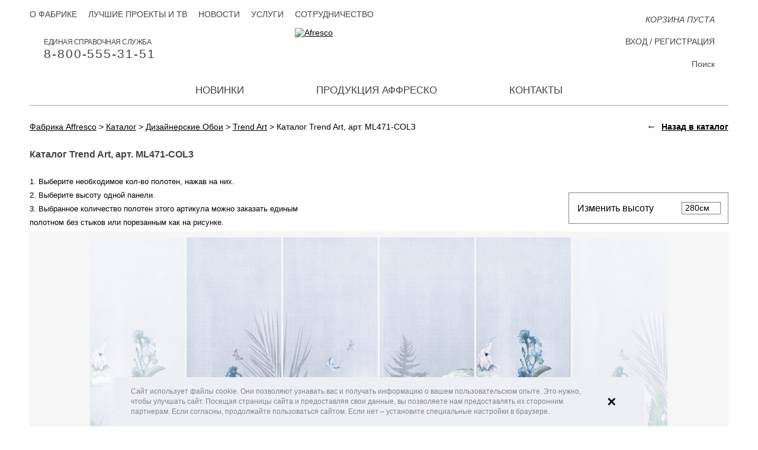

--- FILE ---
content_type: text/html; charset=UTF-8
request_url: https://affresco.ru/catalog/wallpaper-and-panels/trend-art/ml471-col3.html
body_size: 13241
content:
<!DOCTYPE html>
<html xmlns="http://www.w3.org/1999/xhtml" xml:lang="ru" lang="ru">
<head data-page="/catalog/wallpaper-and-panels/trend-art/ml471-col3.html" data-site-dir="/">
	<meta http-equiv="X-UA-Compatible" content="IE=edge" />
    <meta name="viewport" content="width=device-width; initial-scale=1.0; maximum-scale=1.0; user-scalable=no">
    <meta name="yandex-verification" content="8cfe61ca3105937c" />
    <title>Дизайнерские обои ML471-COL3 | Trend Art | Каталог Affresco</title>
	<meta name="title" content="Дизайнерские обои ML471-COL3 | Trend Art | Каталог Affresco">

	

	<meta name="format-detection" content="telephone=no" />

	<meta name="cmsmagazine" content="ec3775270346e81f8bbbb0ded9e61a91" />
	<meta property="og:type" content="website" />
	<meta property="og:url" content="https://affresco.ru/catalog/wallpaper-and-panels/trend-art/ml471-col3.html" />
	<meta property="og:title" content="Дизайнерские обои ML471-COL3 | Trend Art | Каталог Affresco" />
	<meta property="og:description" content="Вы можете заказать бесшовные дизайнерские обои из нового каталога Affresco 2018 ML471-COL3" />
	<meta property="og:image" content="https://affresco.ru/upload/iblock/841/n8ni0k4bwb6qggqq3szoj8glnbrebfxn/ml471_col3.jpg" />
	<link rel="image_src" href="https://affresco.ru/upload/iblock/841/n8ni0k4bwb6qggqq3szoj8glnbrebfxn/ml471_col3.jpg" />

	<link rel="shortcut icon" type="image/x-icon" href="/favicon.ico" />
	<link rel="apple-touch-icon" href="/favicon.ico" sizes="76x76">
	<link rel="apple-touch-icon" href="/favicon.ico" sizes="120x120">
	<link rel="apple-touch-icon" href="/favicon.ico" sizes="152x152">
	<link rel="apple-touch-icon" href="/favicon.ico" sizes="180x180">

		
	<meta http-equiv="Content-Type" content="text/html; charset=UTF-8" />
<meta name="keywords" content="Новый каталог Affresco, каталог 2018, бесшовные обои, панно, дизайнерские обои, обои ручной работы, купить обои и панно  ML471-COL3" />
<meta name="description" content="Вы можете заказать бесшовные дизайнерские обои из нового каталога Affresco 2018 ML471-COL3" />
<link rel="canonical" href="https://affresco.ru/catalog/wallpaper-and-panels/trend-art/ml471-col3.html" />
<script type="text/javascript" data-skip-moving="true">(function(w, d) {var v = w.frameCacheVars = {'CACHE_MODE':'HTMLCACHE','storageBlocks':['top-basket-composite'],'dynamicBlocks':{'ZLoByt':'563873d38950','top-basket-composite':'abac37a60829'},'AUTO_UPDATE':true,'AUTO_UPDATE_TTL':'120','version':'2'};var inv = false;if (v.AUTO_UPDATE === false){if (v.AUTO_UPDATE_TTL && v.AUTO_UPDATE_TTL > 0){var lm = Date.parse(d.lastModified);if (!isNaN(lm)){var td = new Date().getTime();if ((lm + v.AUTO_UPDATE_TTL * 1000) >= td){w.frameRequestStart = false;w.preventAutoUpdate = true;return;}inv = true;}}else{w.frameRequestStart = false;w.preventAutoUpdate = true;return;}}var r = w.XMLHttpRequest ? new XMLHttpRequest() : (w.ActiveXObject ? new w.ActiveXObject("Microsoft.XMLHTTP") : null);if (!r) { return; }w.frameRequestStart = true;var m = v.CACHE_MODE; var l = w.location; var x = new Date().getTime();var q = "?bxrand=" + x + (l.search.length > 0 ? "&" + l.search.substring(1) : "");var u = l.protocol + "//" + l.host + l.pathname + q;r.open("GET", u, true);r.setRequestHeader("BX-ACTION-TYPE", "get_dynamic");r.setRequestHeader("X-Bitrix-Composite", "get_dynamic");r.setRequestHeader("BX-CACHE-MODE", m);r.setRequestHeader("BX-CACHE-BLOCKS", v.dynamicBlocks ? JSON.stringify(v.dynamicBlocks) : "");if (inv){r.setRequestHeader("BX-INVALIDATE-CACHE", "Y");}try { r.setRequestHeader("BX-REF", d.referrer || "");} catch(e) {}if (m === "APPCACHE"){r.setRequestHeader("BX-APPCACHE-PARAMS", JSON.stringify(v.PARAMS));r.setRequestHeader("BX-APPCACHE-URL", v.PAGE_URL ? v.PAGE_URL : "");}r.onreadystatechange = function() {if (r.readyState != 4) { return; }var a = r.getResponseHeader("BX-RAND");var b = w.BX && w.BX.frameCache ? w.BX.frameCache : false;if (a != x || !((r.status >= 200 && r.status < 300) || r.status === 304 || r.status === 1223 || r.status === 0)){var f = {error:true, reason:a!=x?"bad_rand":"bad_status", url:u, xhr:r, status:r.status};if (w.BX && w.BX.ready && b){BX.ready(function() {setTimeout(function(){BX.onCustomEvent("onFrameDataRequestFail", [f]);}, 0);});}w.frameRequestFail = f;return;}if (b){b.onFrameDataReceived(r.responseText);if (!w.frameUpdateInvoked){b.update(false);}w.frameUpdateInvoked = true;}else{w.frameDataString = r.responseText;}};r.send();var p = w.performance;if (p && p.addEventListener && p.getEntries && p.setResourceTimingBufferSize){var e = 'resourcetimingbufferfull';var h = function() {if (w.BX && w.BX.frameCache && w.BX.frameCache.frameDataInserted){p.removeEventListener(e, h);}else {p.setResourceTimingBufferSize(p.getEntries().length + 50);}};p.addEventListener(e, h);}})(window, document);</script>


<link href="/bitrix/js/ui/design-tokens/dist/ui.design-tokens.css?167943439324720" type="text/css"  rel="stylesheet" />
<link href="/bitrix/js/ui/fonts/opensans/ui.font.opensans.css?16794342332555" type="text/css"  rel="stylesheet" />
<link href="/bitrix/js/main/popup/dist/main.popup.bundle.css?167943432928324" type="text/css"  rel="stylesheet" />
<link href="/bitrix/cache/css/s1/maximaster/page_4c1fb48e68b161242df9b751c13e30c3/page_4c1fb48e68b161242df9b751c13e30c3_v1.css?17678597995019" type="text/css"  rel="stylesheet" />
<link href="/bitrix/cache/css/s1/maximaster/template_dbfcfe581a6f1a882e86bac58beff7fc/template_dbfcfe581a6f1a882e86bac58beff7fc_v1.css?1767859788193975" type="text/css"  data-template-style="true" rel="stylesheet" />
<script type="text/javascript">if(!window.BX)window.BX={};if(!window.BX.message)window.BX.message=function(mess){if(typeof mess==='object'){for(let i in mess) {BX.message[i]=mess[i];} return true;}};</script>
<script type="text/javascript">(window.BX||top.BX).message({'JS_CORE_LOADING':'Загрузка...','JS_CORE_NO_DATA':'- Нет данных -','JS_CORE_WINDOW_CLOSE':'Закрыть','JS_CORE_WINDOW_EXPAND':'Развернуть','JS_CORE_WINDOW_NARROW':'Свернуть в окно','JS_CORE_WINDOW_SAVE':'Сохранить','JS_CORE_WINDOW_CANCEL':'Отменить','JS_CORE_WINDOW_CONTINUE':'Продолжить','JS_CORE_H':'ч','JS_CORE_M':'м','JS_CORE_S':'с','JSADM_AI_HIDE_EXTRA':'Скрыть лишние','JSADM_AI_ALL_NOTIF':'Показать все','JSADM_AUTH_REQ':'Требуется авторизация!','JS_CORE_WINDOW_AUTH':'Войти','JS_CORE_IMAGE_FULL':'Полный размер'});</script>

<script type="text/javascript" src="/bitrix/js/main/core/core.js?1679434329487984"></script>

<script>BX.setJSList(['/bitrix/js/main/core/core_ajax.js','/bitrix/js/main/core/core_promise.js','/bitrix/js/main/polyfill/promise/js/promise.js','/bitrix/js/main/loadext/loadext.js','/bitrix/js/main/loadext/extension.js','/bitrix/js/main/polyfill/promise/js/promise.js','/bitrix/js/main/polyfill/find/js/find.js','/bitrix/js/main/polyfill/includes/js/includes.js','/bitrix/js/main/polyfill/matches/js/matches.js','/bitrix/js/ui/polyfill/closest/js/closest.js','/bitrix/js/main/polyfill/fill/main.polyfill.fill.js','/bitrix/js/main/polyfill/find/js/find.js','/bitrix/js/main/polyfill/matches/js/matches.js','/bitrix/js/main/polyfill/core/dist/polyfill.bundle.js','/bitrix/js/main/core/core.js','/bitrix/js/main/polyfill/intersectionobserver/js/intersectionobserver.js','/bitrix/js/main/lazyload/dist/lazyload.bundle.js','/bitrix/js/main/polyfill/core/dist/polyfill.bundle.js','/bitrix/js/main/parambag/dist/parambag.bundle.js']);
</script>
<script type="text/javascript">(window.BX||top.BX).message({'pull_server_enabled':'N','pull_config_timestamp':'0','pull_guest_mode':'N','pull_guest_user_id':'0'});(window.BX||top.BX).message({'PULL_OLD_REVISION':'Для продолжения корректной работы с сайтом необходимо перезагрузить страницу.'});</script>
<script type="text/javascript">(window.BX||top.BX).message({'LANGUAGE_ID':'ru','FORMAT_DATE':'DD.MM.YYYY','FORMAT_DATETIME':'DD.MM.YYYY HH:MI:SS','COOKIE_PREFIX':'BITRIX_SM','SERVER_TZ_OFFSET':'10800','UTF_MODE':'Y','SITE_ID':'s1','SITE_DIR':'/'});</script>


<script type="text/javascript"  src="/bitrix/cache/js/s1/maximaster/kernel_main/kernel_main_v1.js?1767867564192338"></script>
<script type="text/javascript" src="/bitrix/js/ui/dexie/dist/dexie3.bundle.js?1679434236188902"></script>
<script type="text/javascript" src="/bitrix/js/main/core/core_ls.js?154593329510430"></script>
<script type="text/javascript" src="/bitrix/js/main/core/core_frame_cache.js?167943409917069"></script>
<script type="text/javascript" src="/bitrix/js/pull/protobuf/protobuf.js?1679422161274055"></script>
<script type="text/javascript" src="/bitrix/js/pull/protobuf/model.js?167942216170928"></script>
<script type="text/javascript" src="/bitrix/js/rest/client/rest.client.js?167943339017414"></script>
<script type="text/javascript" src="/bitrix/js/pull/client/pull.client.js?168024033281012"></script>
<script type="text/javascript" src="/bitrix/js/main/jquery/jquery-1.12.4.min.js?167943426597163"></script>
<script type="text/javascript" src="/bitrix/js/main/popup/dist/main.popup.bundle.js?1679434324116769"></script>
<script type="text/javascript">BX.setJSList(['/bitrix/js/main/core/core_fx.js','/bitrix/js/main/pageobject/pageobject.js','/bitrix/js/main/core/core_window.js','/bitrix/js/main/date/main.date.js','/bitrix/js/main/core/core_date.js','/bitrix/js/main/session.js','/local/templates/maximaster/components/bitrix/catalog.element/empire/script.js','/local/templates/maximaster/js/detail_page_script.js','/local/templates/maximaster/js/sessvars.js','/local/templates/maximaster/js/jquery-1.11.1.min.js','/assets/js/mediaelement.js','/local/templates/maximaster/js/jquery.mousewheel.min.js','/local/templates/maximaster/js/accaunting.min.js','/local/templates/maximaster/js/jquery.jscrollpane.min.js','/local/templates/maximaster/js/jquery.fancybox.pack.js','/local/templates/maximaster/js/jquery.fancybox-media.js','/assets/js/fancybox_mediaelement.js','/local/templates/maximaster/js/jquery.elevateZoom-3.0.8.min.js','/local/templates/maximaster/js/jquery.touchSwipe.min.js','/local/templates/maximaster/js/jquery.carouFredSel-6.2.1-packed.js','/local/templates/maximaster/js/inputmask.min.js','/local/js/jquery.slick/jquery.slick.min.js','/local/templates/maximaster/js/swiper-bundle.min.js','/local/templates/maximaster/js/script.js','/local/templates/maximaster/js/script.max.js','/local/js/jquery.preloader/jquery.preloader.js','/local/js/jquery.preloaderblock/jquery.preloaderblock.js','/local/js/jquery.powertip/jquery.powertip.min.js','/local/js/jquery.tooltipster/jquery.tooltipster.min.js','/local/js/jquery.spinner/jquery.spinner.js','/local/js/jquery.sxlazy/jquery.sxlazy.js','/local/templates/maximaster/js/cookieconsent.min.js','/local/components/maximaster/personal.top/templates/.default/script.js','/local/components/maximaster/basket.top/templates/.default/script.js','/local/components/maximaster/sale.order.1click/templates/.default/script.js','/local/components/maximaster/feedback/templates/.default/script.js']);</script>
<script type="text/javascript">BX.setCSSList(['/local/templates/maximaster/components/bitrix/catalog/.default/style.css','/local/templates/maximaster/components/bitrix/catalog.element/empire/style.css','/local/templates/maximaster/css/detail_page_style.css','/local/templates/maximaster/css/jquery.fancybox.css','/local/templates/maximaster/css/slick.css','/local/templates/maximaster/css/styles.css','/local/templates/maximaster/css/adapt.css','/local/templates/maximaster/css/swiper-bundle.min.css','/local/templates/maximaster/css/styles.max.css','/assets/css/mediaelement.css','/local/js/jquery.preloader/jquery.preloader.css','/local/js/jquery.preloaderblock/jquery.preloaderblock.css','/local/js/jquery.powertip/css/jquery.powertip.css','/local/templates/maximaster/css/jquery.powertip.template.css','/local/js/jquery.tooltipster/tooltipster.css','/local/js/jquery.tooltipster/themes/tooltipster-light.css','/local/js/jquery.spinner/jquery.spinner.css','/local/js/jquery.sxlazy/jquery.sxlazy.css','/local/templates/maximaster/css/cookieconsent.min.css','/local/templates/maximaster/components/bitrix/menu/top/style.css','/local/components/maximaster/personal.top/templates/.default/style.css','/local/templates/maximaster/components/bitrix/menu/bottom/style.css','/local/components/maximaster/sale.order.1click/templates/.default/style.css','/local/components/maximaster/feedback/templates/.default/style.css','/local/templates/maximaster/styles.css','/local/templates/maximaster/template_styles.css']);</script>
<script type="text/javascript">
					(function () {
						"use strict";

						var counter = function ()
						{
							var cookie = (function (name) {
								var parts = ("; " + document.cookie).split("; " + name + "=");
								if (parts.length == 2) {
									try {return JSON.parse(decodeURIComponent(parts.pop().split(";").shift()));}
									catch (e) {}
								}
							})("BITRIX_CONVERSION_CONTEXT_s1");

							if (cookie && cookie.EXPIRE >= BX.message("SERVER_TIME"))
								return;

							var request = new XMLHttpRequest();
							request.open("POST", "/bitrix/tools/conversion/ajax_counter.php", true);
							request.setRequestHeader("Content-type", "application/x-www-form-urlencoded");
							request.send(
								"SITE_ID="+encodeURIComponent("s1")+
								"&sessid="+encodeURIComponent(BX.bitrix_sessid())+
								"&HTTP_REFERER="+encodeURIComponent(document.referrer)
							);
						};

						if (window.frameRequestStart === true)
							BX.addCustomEvent("onFrameDataReceived", counter);
						else
							BX.ready(counter);
					})();
				</script>



<script type="text/javascript"  src="/bitrix/cache/js/s1/maximaster/template_432ddd79ae820579c53278e701316607/template_432ddd79ae820579c53278e701316607_v1.js?1767859788835962"></script>
<script type="text/javascript"  src="/bitrix/cache/js/s1/maximaster/page_2228c6eb24a2d031c638a0d01ebe33b4/page_2228c6eb24a2d031c638a0d01ebe33b4_v1.js?176785979941298"></script>
<script type="text/javascript">var _ba = _ba || []; _ba.push(["aid", "abfc0301c32a838cfc18de7a711d2c32"]); _ba.push(["host", "affresco.ru"]); _ba.push(["ad[ct][item]", "[base64]"]);_ba.push(["ad[ct][user_id]", function(){return BX.message("USER_ID") ? BX.message("USER_ID") : 0;}]);_ba.push(["ad[ct][recommendation]", function() {var rcmId = "";var cookieValue = BX.getCookie("BITRIX_SM_RCM_PRODUCT_LOG");var productId = 118636;var cItems = [];var cItem;if (cookieValue){cItems = cookieValue.split(".");}var i = cItems.length;while (i--){cItem = cItems[i].split("-");if (cItem[0] == productId){rcmId = cItem[1];break;}}return rcmId;}]);_ba.push(["ad[ct][v]", "2"]);(function() {var ba = document.createElement("script"); ba.type = "text/javascript"; ba.async = true;ba.src = (document.location.protocol == "https:" ? "https://" : "http://") + "bitrix.info/ba.js";var s = document.getElementsByTagName("script")[0];s.parentNode.insertBefore(ba, s);})();</script>


	<meta name="p:domain_verify" content="cc19dbb62e5bf3792fccaecec08c0204"/>

</head>
<body data-leng="ru" data-site="s1">

<div id="panel"></div>
<div id="container" class="catalog productpage">
	<div id="header">
		<div class="content">
			<a href="/" class="logo"><img src="/local/templates/maximaster/img/ru/logo.svg" alt="Afresco" /></a>
			<div class="btn-menu">Меню</div>
			<div class="fullmenu">
				                				<ul class="mainmenu">
		
		
				
									<li><a class="" href="/novelty/">Новинки</a></li>
					
			
		
				
																			<li class="li-drop li-production">
						<a class="">Продукция Аффреско</a>
						<div class="drop-menu drop-production">
									
			
		
				
									<div class="menu-col have-submenu">
											<a href="/catalog/frescoes-and-murals/filter/filter-is-forest-or-tropics-or-gardens/apply/" class="head ">Фрески</a>
										<ul class="list">
					
			
		
				
									<li><a class="" href="/catalog/frescoes-and-murals/filter/filter-is-botanika/apply/">Ботаника</a></li>
					
			
		
				
									<li><a class="" href="/catalog/frescoes-and-murals/filter/filter-is-landscapes/apply/">Пейзаж</a></li>
					
			
		
				
									<li><a class="" href="/catalog/frescoes-and-murals/filter/filter-is-themes/apply/">Сюжеты</a></li>
					
			
		
				
									<li><a class="" href="/catalog/frescoes-and-murals/filter/filter-is-modern-style/apply/">Современный стиль</a></li>
					
			
		
				
									<li><a class="" href="/catalog/frescoes-and-murals/filter/filter-is-flowers/apply/">Цветы</a></li>
					
			
		
				
									<li><a class="" href="/catalog/frescoes-and-murals/filter/filter-is-baby/apply/">Детские</a></li>
					
			
		
				
									<li><a class="" href="/catalog/frescoes-and-murals/filter/filter-is-photography/apply/">Фотоискусство</a></li>
					
			
		
				
									<li><a class="" href="/catalog/frescoes-and-murals/filter/filter-is-16th-20th-century-art/apply/">Искусство XVI-XX век</a></li>
					
			
		
											</ul></div>					
									<div class="menu-col have-submenu">
											<a href="/catalog/wallpaper-and-panels/filter/affresco-is-infinito-walls/apply/" class="head ">Новые коллекции 2025</a>
										<ul class="list">
					
			
		
				
									<li><a class="" href="/catalog/wallpaper-and-panels/filter/affresco-is-infinito-walls/apply/">Infinito Walls <span>(2025)</span></a></li>
					
			
		
				
									<li><a class="" href="/catalog/wallpaper-and-panels/filter/affresco-is-wallpaper-part-3/apply/">Wallpaper part 3 <span>(2024)</span></a></li>
					
			
		
				
									<li><a class="" href="/catalog/wallpaper-and-panels/filter/affresco-is-labirint/apply/">Labirint <span>(2024)</span></a></li>
					
			
		
											</ul></div>					
									<div class="menu-col have-submenu">
											<a href="/catalog/wallpaper-and-panels/" class="head ">Дизайнерские Обои</a>
										<ul class="list">
					
			
		
				
									<li><a class="" href="/catalog/wallpaper-and-panels/filter/affresco-is-wallpaper-part-1/apply/">Wallpaper part 1 <span>(2014-2021)</span></a></li>
					
			
		
				
									<li><a class="" href="/catalog/wallpaper-and-panels/filter/affresco-is-wallpaper-part-2/apply/">Wallpaper part 2 <span>(2014-2021)</span></a></li>
					
			
		
				
									<li><a class="" href="/catalog/wallpaper-and-panels/filter/affresco-is-line-art/apply/">Line Art <span>(2022)</span></a></li>
					
			
		
				
									<li><a class="" href="/catalog/wallpaper-and-panels/filter/affresco-is-emotion-art/apply/">Emotion Art <span>(2022)</span></a></li>
					
			
		
				
									<li><a class="" href="/catalog/wallpaper-and-panels/filter/affresco-is-fantasy/apply/">Fantasy <span>(2022)</span></a></li>
					
			
		
				
									<li><a class="" href="/catalog/wallpaper-and-panels/filter/affresco-is-fluid/apply/">FLUID <span>(2021)</span></a></li>
					
			
		
				
									<li><a class="" href="/catalog/wallpaper-and-panels/filter/affresco-is-rio/apply/">Rio <span>(2021)</span></a></li>
					
			
		
				
									<li><a class="" href="/catalog/wallpaper-and-panels/filter/affresco-is-atmosphere/apply/">Atmosphere </a></li>
					
			
		
				
									<li><a class="" href="/catalog/wallpaper-and-panels/filter/affresco-is-exclusive/apply/">Exclusive </a></li>
					
			
		
				
									<li><a class="" href="/catalog/wallpaper-and-panels/filter/affresco-is-tale/apply/">СКАЗКИ AFFRESCO</a></li>
					
			
		
				
									<li><a class="" href="/catalog/wallpaper-and-panels/filter/affresco-is-fine-art/apply/">Fine Art</a></li>
					
			
		
				
									<li><a class="" href="/catalog/wallpaper-and-panels/filter/affresco-is-trend-art/apply/">Trend Art</a></li>
					
			
		
				
									<li><a class="" href="/catalog/wallpaper-and-panels/filter/affresco-is-new-art/apply/">New Art</a></li>
					
			
		
				
									<li><a class="" href="/catalog/wallpaper-and-panels/filter/affresco-is-re-space/apply/">Re-Space</a></li>
					
			
		
				
									<li><a class="" href="/catalog/wallpaper-and-panels/filter/affresco-is-art-fabric/apply/">Art Fabric</a></li>
					
			
		
											</ul></div>					
									<div class="menu-col have-submenu">
											<a href="/catalog/lines_part_1/" class="head ">Панно Lines</a>
										<ul class="list">
					
			
		
				
									<li><a class="" href="/catalog/lines_part_1/">Lines part 1</a></li>
					
			
		
											</ul></div>					
									<div class="menu-col have-submenu">
											<a href="/catalog/art_fabric_collection/" class="head ">Ткани</a>
										<ul class="list">
					
			
		
				
									<li><a class="" href="/catalog/art_fabric_collection/">Art Fabric Collection</a></li>
					
			
		
											</ul></div></div></li>					
									<li><a class="" href="/contacts/">Контакты</a></li>
					
			
	
</ul>

					<ul class="topmenu">
								<li><a class="" href="/about-factory/">О фабрике</a></li>
								<li><a class="" href="/best-projects-and-tv/">Лучшие проекты и ТВ</a></li>
								<li><a class="" href="/news/">Новости</a></li>
								<li><a class="" href="/services/">Услуги</a></li>
								<li><a class="" href="/cooperation/for-trading-companies/">Сотрудничество</a></li>
			</ul>
				<div id="bxdynamic_ZLoByt_start" style="display:none"></div>registration<div id="bxdynamic_ZLoByt_end" style="display:none"></div>			</div>
			<a rel="nofollow" href="tel://8-800-555-31-51" class="mainphone">Единая справочная служба <span>8-800-555-31-51</span></a>			<div class="basket-top-wrapper"><a id="top-basket-composite" href="/basket/" class="mini-cart js-top-basket empty" data-ajax="/local/components/maximaster/basket.top/templates/.default/ajax.php"
	data-site="s1" data-lang="ru">

		<!--Заглушка динамической области-->
	<span class="num">0</span>
	<span class="text">КОРЗИНА ПУСТА</span>
	</a>
</div>
			<div class="topsearch">
				<form action="/search/" method="get">
					<input type="text" name="q" id="q" placeholder="Поиск" />
					<label for="q">Поиск</label>
					<input type="submit" value="" class="btn-search" />
				</form>
			</div>
		</div>
	</div><!--/header-->

	<div id="main">
		<div class="content">

			
                            <div class="bc" vocab="http://schema.org/" typeof="BreadcrumbList"><span property="itemListElement" typeof="ListItem"><a href="http://affresco.ru/" title="Фабрика Affresco" property="item" typeof="WebPage">
					<span property="name">Фабрика Affresco</span></a><meta property="position" content="1" /></span> &gt; <span property="itemListElement" typeof="ListItem"><a href="http://affresco.ru/catalog/" title="Каталог" property="item" typeof="WebPage">
					<span property="name">Каталог</span></a><meta property="position" content="2" /></span> &gt; <span property="itemListElement" typeof="ListItem"><a href="http://affresco.ru/catalog/wallpaper-and-panels/filter/affresco-is-trend-art/apply/" title="Дизайнерские Обои" property="item" typeof="WebPage">
					<span property="name">Дизайнерские Обои</span></a><meta property="position" content="3" /></span> &gt; <span property="itemListElement" typeof="ListItem"><a href="http://affresco.ru/catalog/wallpaper-and-panels/filter/affresco-is-trend-art/apply/" title="Trend Art" property="item" typeof="WebPage">
					<span property="name">Trend Art</span></a><meta property="position" content="4" /></span> &gt; <span>Каталог Trend Art, арт. ML471-COL3</span></div>            					<div class="back-to-catalog">
		<div class="_arrow">&larr;</div>
		<a class="js-back-to-catalog" href="/catalog/wallpaper-and-panels/">Назад в каталог</a>
	</div>

							<script type="text/javascript">if (window.location.hash != '' && window.location.hash != '#') top.BX.ajax.history.checkRedirectStart('bxajaxid', '9783e7e11590c31032f04b4e5a6cb37c')</script><div id="comp_9783e7e11590c31032f04b4e5a6cb37c"><div class="main-column" itemscope itemtype="http://schema.org/Product">
	<h1 class="product-title" itemprop="name">Каталог Trend Art, арт. ML471-COL3</h1>

	<form class="editor editor-empire js-editor-form">

		<input type="hidden" name="ARTICLE" value="ML471-COL3" />
		<input type="hidden" class="js-editor-type" name="TYPE" value="TREND_ART_VELURE" />

		<input class="js-editor-settings" type="hidden" name="MAX_PANELS" value="0">
		<input class="js-editor-settings" type="hidden" name="MAX_WIDTH" value="1000">
		<input class="js-editor-rolls" type="hidden" name="ROLLS" value="" />
		<input class="js-editor-rolls" type="hidden" name="ROLLS_COUNT" value="" />
		<input class="js-editor-rapport" type="hidden" name="RAPPORT" value="Y" />

        <input class="js-editor-image" type="hidden" name="IMAGE" value="" />

		<div class="_top">
			<div class="_left">
				<span style="font-size: 10pt;">1. Выберите необходимое кол-во полотен, нажав на них.</span><br>
<span style="font-size: 10pt;">2. Выберите высоту одной панели.</span><br>
<span style="font-size: 10pt;">3. Выбранное количество полотен этого артикула можно заказать единым полотном без стыков или порезанным как на рисунке.</span><br>			</div>
                						<div class="_right">
					<div class="_size">
					<div class="_title">Изменить высоту</div>
                        <div class="_selected js-editor-size-select">
							<input class="js-editor-size-input" type="hidden" name="WIDTH" value="0" />
							<input class="js-editor-size-input" type="hidden" name="HEIGHT" value="0" />
							<input class="js-editor-size-input" type="hidden" name="PRICE" value="0" />
							<div class="_text">
								<div class="_content js-editor-size-selected">
									<b> <i class="_arrow"></i></b>
								</div>
                            </div>
                            <div class="_list">
								<table class="_table" cellpadding="0" cellspacing="0">
                                    																													<tr class="_element js-editor-size-line"
											data-width="67"
											data-height="200"
											data-value="ширина 67 см, высота 200 см"
											data-area="1.34 м2"
											data-price="3967"
											>
                                                                                    <td class="js-editor-size">200см<i class="_arrow small"></i></td>
                                            <td class="js-editor-area"><b class="_hidden"></b></td>
                                        									</tr>
																													<tr class="_element js-editor-size-line"
											data-width="73"
											data-height="220"
											data-value="ширина 73 см, высота 220 см"
											data-area="1.61 м2"
											data-price="4754"
											>
                                                                                    <td class="js-editor-size">220см<i class="_arrow small"></i></td>
                                            <td class="js-editor-area"><b class="_hidden"></b></td>
                                        									</tr>
																													<tr class="_element js-editor-size-line"
											data-width="80"
											data-height="240"
											data-value="ширина 80 см, высота 240 см"
											data-area="1.92 м2"
											data-price="5684"
											>
                                                                                    <td class="js-editor-size">240см<i class="_arrow small"></i></td>
                                            <td class="js-editor-area"><b class="_hidden"></b></td>
                                        									</tr>
																													<tr class="_element js-editor-size-line"
											data-width="87"
											data-height="260"
											data-value="ширина 87 см, высота 260 см"
											data-area="2.26 м2"
											data-price="6696"
											>
                                                                                    <td class="js-editor-size">260см<i class="_arrow small"></i></td>
                                            <td class="js-editor-area"><b class="_hidden"></b></td>
                                        									</tr>
																													<tr class="_element js-editor-size-line"
											data-width="93"
											data-height="280"
											data-value="ширина 93 см, высота 280 см"
											data-area="2.6 м2"
											data-price="7708"
											>
                                                                                    <td class="js-editor-size">280см<i class="_arrow small"></i></td>
                                            <td class="js-editor-area"><b class="_hidden"></b></td>
                                        									</tr>
																													<tr class="_element js-editor-size-line"
											data-width="100"
											data-height="300"
											data-value="ширина 100 см, высота 300 см"
											data-area="3 м2"
											data-price="8880"
											>
                                                                                    <td class="js-editor-size">300см<i class="_arrow small"></i></td>
                                            <td class="js-editor-area"><b class="_hidden"></b></td>
                                        									</tr>
																													<tr class="_element js-editor-size-line"
											data-width="105"
											data-height="315"
											data-value="ширина 105 см, высота 315 см"
											data-area="3.31 м2"
											data-price="9791"
											>
                                                                                    <td class="js-editor-size">315см<i class="_arrow small"></i></td>
                                            <td class="js-editor-area"><b class="_hidden"></b></td>
                                        									</tr>
																	</table>
							</div>
						</div>
					</div>
				</div>
					</div>
		<div class="_center">
			<div class="_content js-canvas-conteiner">
				<span class="article-image-hide" itemprop="name">Бесшовные дизайнерские обои, Зеленые листья банановых кустов</span>
				<img class="_img js-article-image" src="/upload/iblock/841/n8ni0k4bwb6qggqq3szoj8glnbrebfxn/ml471_col3.jpg" alt="Бесшовные дизайнерские обои, Зеленые листья банановых кустов" itemprop="image" />
				<canvas class="_canvas js-product-editor"></canvas>

                                <div class="preloader-block js-preloader-block"></div>

				<script>
                    $(window).on('load', function ()
                    {
                        if (window.mxEditor) {
                            var img = new Image();
                            img.onload = function()
                            {
                                window.empireEditor = new mxEditor();

                                // Переопределяем языковые переменные редактора
                                empireEditor.options.template.yes = 'Да';
                                empireEditor.options.template.no = 'Нет';
                                empireEditor.options.template.noSize = 'Не выбран';
                                empireEditor.options.template.noPrice = 'Выберите размер';
                                empireEditor.options.template.panels = 'Выберите панели';
                                empireEditor.options.template.selSize = 'Выберите размер';
                                empireEditor.options.template.size = 'шир. #WIDTH# см, выс. #HEIGHT# см';
                                empireEditor.options.template.price = '<em>#PRICE#</em> руб.';

                                empireEditor.init($('.js-article-image:first').attr('src'));
                            };

                            img.src = $('.js-article-image:first').attr('src');
                        }
                    });
				</script>
			</div>
		</div>
		<div class="canvas-lupe js-canvas-lupe">
			<img src=""/>
		</div>
		<div class="_bottom">

			<input type="hidden" class="js-editor-panels" name="PANELS" value="4" />

			<div class="_left">
				<div class="_content">
					<div class="_column">
						<span class="_cell">
							<b>Обои Trend Art:</b>
							<span class="_article">ML471-COL3</span>

                            						</span>
					</div>
											<div class="_column">
							<span class="_cell size_cell">
								<b>Общий размер:</b>
								<span class="js-size-value">Не выбран</span>

								<br /><b>Размер одной панели:</b>
								<span class="js-panel-value">Не выбран</span>
							</span>
						</div>
						<div class="_column">
							<span class="_cell">
								<b>Порезать на рулоны:</b>
								<span class="js-roll-value">Да</span>

								<br /><b>Цена:</b>
								<span class="js-price-value">Выберите размер</span>
							</span>
						</div>
					                    <div itemprop="offers" itemscope itemtype="http://schema.org/AggregateOffer" class="schema">
                        <span itemprop="lowPrice" style="display: none;">3967</span>
                        <meta itemprop="priceCurrency" content="RUB">
                    </div>
				</div>
			</div>
			<div class="_right">
									<div class="_roll">
						<label class="_label">
							<input class="mx-checkbox js-editor-roll" type="checkbox" name="ROLL" value="Y"/>
                            <i class="mx-checkbox-style"></i>
                            Порезать на рулоны						</label>
					</div>
								<div class="_buttons">
					<div class="mainbtn" onclick="mxAddToBasket(118636, 1, this);">Заказать</div>
                                                                <div class="mainbtn fresco-transition">Заказать как фреску индивидуального размера</div>
                                    </div>
			</div>
		</div>
		<div itemprop="description" style="display: none;">
                            Флизелиновые Обои ml471-col3 из коллекции Trend Art производитель - Affresco, страна Россия            		</div>
	</form>
            
<form id="fresco-form" action="/catalog/wallpaper-and-panels/trend-art/ml471-col3.html?editor=fresco" method="post"><input type="hidden" name="bxajaxid" id="bxajaxid_9783e7e11590c31032f04b4e5a6cb37c_8BACKi" value="9783e7e11590c31032f04b4e5a6cb37c" /><input type="hidden" name="AJAX_CALL" value="Y" /><script type="text/javascript">
function _processform_8BACKi(){
	if (BX('bxajaxid_9783e7e11590c31032f04b4e5a6cb37c_8BACKi'))
	{
		var obForm = BX('bxajaxid_9783e7e11590c31032f04b4e5a6cb37c_8BACKi').form;
		BX.bind(obForm, 'submit', function() {BX.ajax.submitComponentForm(this, 'comp_9783e7e11590c31032f04b4e5a6cb37c', true)});
	}
	BX.removeCustomEvent('onAjaxSuccess', _processform_8BACKi);
}
if (BX('bxajaxid_9783e7e11590c31032f04b4e5a6cb37c_8BACKi'))
	_processform_8BACKi();
else
	BX.addCustomEvent('onAjaxSuccess', _processform_8BACKi);
</script>
            <input type="hidden" name="fresco-width">
            <input type="hidden" name="fresco-height">
            <input type="hidden" name="fresco-image">
        </form>
    
	<div class="tabs-parent">
		<div class="tabs">
								</div>
			</div>
</div>
</div><script type="text/javascript">if (top.BX.ajax.history.bHashCollision) top.BX.ajax.history.checkRedirectFinish('bxajaxid', '9783e7e11590c31032f04b4e5a6cb37c');</script><script type="text/javascript">top.BX.ready(BX.defer(function() {window.AJAX_PAGE_STATE = new top.BX.ajax.component('comp_9783e7e11590c31032f04b4e5a6cb37c'); top.BX.ajax.history.init(window.AJAX_PAGE_STATE);}))</script>					</div><!--/div#content|header.php-->
	</div><!--/div#main|header.php-->
	<div id="footer">
		<div class="content">
			<div class="bot-menu">
					<div class="column">
					                    				    <a class="head js-bottom-menu-link" href="/contacts/">ГДЕ КУПИТЬ</a>
                    <div class="head">ГДЕ КУПИТЬ</div>
		<div class="column-body" style="display: block">
					<ul>
																<li><a class="" href="/about-factory/design-center-affresco/">Центр дизайна Аффреско</a></li>
																<li><a class="" href="/contacts/">Фирменные салоны Аффреско</a></li>
																<li><a class="" href="/contacts/">Дилеры в регионах</a></li>
								</ul>
		</div>
	</div>
					<div class="column">
					                    				    <a class="head js-bottom-menu-link" href="/catalog/frescoes-and-murals/">ПРОДУКЦИЯ АФФРЕСКО</a>
                    <div class="head">ПРОДУКЦИЯ АФФРЕСКО</div>
		<div class="column-body" style="display: block">
					<ul>
																<li><a class="_selected" href="/catalog/wallpaper-and-panels/">Дизайнерские обои</a></li>
																<li><a class="" href="/catalog/frescoes-and-murals/">Фрески</a></li>
																<li><a class="" href="/services/">Услуги фабрики</a></li>
																<li><a class="" href="/about-factory/production-and-technology-affresco/">Технология производства</a></li>
																<li><a class="" href="/invoices-frescoes-and-photo-wall/">Фактуры фресок</a></li>
								</ul>
		</div>
	</div>
					<div class="column">
					                    				    <a class="head js-bottom-menu-link" href="/catalog/frescoes-and-murals/">ИНТЕРНЕТ МАГАЗИН</a>
                    <div class="head">ИНТЕРНЕТ МАГАЗИН</div>
		<div class="column-body" style="display: block">
					<ul>
																<li><a class="" href="/payment/">Оплата</a></li>
																<li><a class="" href="/delivery/">Доставка</a></li>
																<li><a class="" href="/installation/">Монтаж</a></li>
																<li><a class="" href="/contacts/">Контакты</a></li>
																<li><a class="" href="/jobs/">Вакансии</a></li>
								</ul>
		</div>
	</div>
				<div class="column special">
					<div class="head">форма обратной связи</div>
					<div class="column-body">
						<div class="callback-form">
							<form action="" method="get">
								<input type="text" name="PHONE" id="cb_phone" class="border-inp"
                                       placeholder="Укажите ваш номер" />
								<input class="btn js-popup-show" data-popup="#FORM_PHONE_CALL" style="cursor: pointer;" type="submit" value="заказать звонок" />
							</form>
						</div>
						<div class="callback-form">
							<form action="" method="get">
								<input type="text" name="EMAIL" id="cb_email" class="border-inp"
                                       placeholder="Укажите ваш адрес почты" />
								<input class="btn js-popup-show" data-popup="#FORM_FEEDBACK" style="cursor: pointer;" type="submit" value="напишите нам"/>
							</form>
						</div>
						<div class="social-line">
	<a rel="nofollow" target="_blank" href="https://vk.com/affrescoru" title="ВКонтакте" class="vk"></a>
	<a rel="nofollow" target="_blank" href="https://t.me/affrescoru" class="telegram" title="telegram"></a>
	<a rel="nofollow" target="_blank" href="https://ok.ru/group/52408930664543" class="ok" title="Одноклассники"></a>
	<a rel="nofollow" target="_blank" href="https://pin.it/7qxyvloHz" class="pinterest" title="telegram"></a>
	<a rel="nofollow" target="_blank" href="https://dzen.ru/affresco" class="dzen" title="telegram"></a>


</div>
					</div>
				</div>
			</div>
			<div class="bot-line">
				<div class="copyright">
	&copy; 2008-2026 Affresco. Все права защищены.
	<span class="divider">|</span>
	<a href="/info/copyright/">Предупреждение об охране авторских прав.</a>
	<span class="divider">|</span>
	<a href="/sitemap/">Карта сайта.</a>
	<div id="bx-composite-banner" style="display: inline-block;"></div>
</div>
				<div class="payments">
<!--	<span class="item"><img src="/local/templates/maximaster/img/pay-visa.png" alt="Visa" title="Visa" /></span> -->
<!--	<span class="item"><img src="/local/templates/maximaster/img/pay-mc.png" alt="MasterCard" title="MasterCard" /></span> -->
<!--	<span class="item"><img src="/local/templates/maximaster/img/pay-ya.png" alt="Яндекс деньги" title="Яндекс деньги" /></span> -->
<!--	<span class="item"><img src="/local/templates/maximaster/img/pay-wm.png" alt="WebMoney" title="WebMoney" /></span> -->
</div>
			</div>
		</div>
	</div><!--/div#footer-->
	<!--noindex-->
		

            <div style="width: 100%; display: block; position: relative;">
        <div class="popup wide" id="oneclick-popup">
            <div class="btn-close"></div>
        <form action="/local/components/maximaster/sale.order.1click/ajax.php" class="js-oneclick-form" method="post">
            <input type="hidden" name="CUR_PAGE" value="/catalog/wallpaper-and-panels/trend-art/ml471-col3.html" />
            <input type="hidden" name="LOGIN" value="order1click" />
            <input type="hidden" name="ONE_CLICK" value="Y" />
            <input type="hidden" name="SITE_ID" value="s1" />
            <input type="hidden" name="SEND" value="Y" />
            <input type="hidden" name="PRODUCT_ID" value="" />
			<input type="hidden" name="FORM" value="" />
            <div class="head">заказать в 1 клик</div>
            <p>Наш менеджер перезвонит Вам в рабочее время с 10:00 до 19:00 (с понедельника по пятницу) по московскому времени, узнает все детали и сам оформит заказ на Ваше имя!</p>
            <label for="oc_name">Ваше имя</label>
            <input type="text" name="NAME" id="oc_name" class="js-validate js-validate-parent" data-type="NAME" value="" />
            <label for="oc_phone">Телефон</label>
            <input type="text" name="PHONE" id="oc_phone" class="js-validate js-validate-parent" data-type="PHONE" value="" />
            <label for="oc_email">E-mail</label>
            <input type="text" name="EMAIL" id="oc_email" data-type="EMAIL" value="" />
            <label for="oc_comment">Примечание</label>
            <textarea name="COMMENT" id="oc_comment" rows="7"></textarea>

            <label class="personal-check"><input required type="checkbox">
                Ознакомлен с                 <a target="_blank" href="/info/public-offer/offert_ru.pdf">политикой обработки персональных данных</a></label>

            <div class="popup-btn">
                <input type="submit" class="btn" onclick="yaCounter.reachGoal('zakaz1click'); return true;"
                       value="Оформить заказ"/>
            </div>
        </form>
            </div>
        </div>
    

	<!--/noindex-->
	<div id="overlay" class="js-popup-overlay"></div>
	<div id="overlay-menu"></div>

		<!--noindex-->
		
	<div class="popup js-popup feedback" id="FORM_FEEDBACK">
		<div class="btn-close js-popup-close"></div>
		<div class="head js-popup-head">Форма обратной связи</div>
		<div class="popup-content js-popup-container">
						<form class="feedback-form js-feedback-form js-validate-form" action="#" method="post">
				<div class="errors">
									</div>
				<input type="hidden" name="UID" value="FORM_FEEDBACK" />
				<input type="hidden" name="SEND" value="Y"/>
				<input type="hidden" name="FORM_FEEDBACK[PARAMS]" value="{'COMPONENT_TEMPLATE':'.default','IBLOCK_CODE':'FEEDBACK','SITE_ID':'s1','UID':'FORM_FEEDBACK','CAPTCHA':'Y','MAIL_TEMPLATE':'553','CACHE_TYPE':'A','~COMPONENT_TEMPLATE':'.default','~IBLOCK_CODE':'FEEDBACK','~SITE_ID':'s1','~UID':'FORM_FEEDBACK','~CAPTCHA':'Y','~MAIL_TEMPLATE':'553','~CACHE_TYPE':'A'}" />
																											<div class="input-block js-validate-parent">
								<label for="NAME">
									Ваше имя (Ф.И.О.)																			<i class="req">*</i>
																	</label>
								<input class="js-validate"  									   type="text" name="FORM_FEEDBACK[NAME]" id="NAME"
										value=""/>
							</div>
											
					
																											<div class="input-block js-validate-parent">
								<label for="EMAIL">
									Электронная почта																			<i class="req">*</i>
																	</label>
								<input class="js-validate" data-type='EMAIL' placeholder='example@domain.com'									   type="text" name="FORM_FEEDBACK[EMAIL]" id="EMAIL"
										value=""/>
							</div>
											
					
																											<div class="textarea-block js-validate-parent">
								<textarea class="js-validate" 								  name="FORM_FEEDBACK[TEXT]" id="TEXT"
								  placeholder="Написать сообщение" cols="30" rows="4"></textarea>
							</div>
											
					
				
                <label class="personal-check"><input required type="checkbox">
                    Ознакомлен с                     <a target="_blank" href="/info/public-offer/offert_ru.pdf">политикой обработки персональных данных</a></label>

									<div class="js-captcha js-validate-parent" data-captcha="/local/components/maximaster/feedback/templates/.default/json-captcha.php">
						<label for="reg_captcha">Введите слово на картинке <span class="req">*</span></label>
						<div class="captcha-line">
                                                            <img class="js-captcha-img" src="" alt="CAPTCHA" title="Обновить капчу"/>
                                <input class="js-validate" type="text" name="FORM_FEEDBACK[CAPTCHA]" id="reg_captcha" />
                                <input class="js-captcha-sid" type="hidden" name="FORM_FEEDBACK[SID]" value="" />
                            						</div>
					</div>
				
				<input type="submit" class="btn" value="Отправить" />
			</form>
					</div>
	</div>
	<!--/noindex-->
	<!--noindex-->
		
	<div class="popup js-popup feedback" id="FORM_PHONE_CALL">
		<div class="btn-close js-popup-close"></div>
		<div class="head js-popup-head">Заказать звонок</div>
		<div class="popup-content js-popup-container">
						<form class="feedback-form js-feedback-form js-validate-form" action="#" method="post">
				<div class="errors">
									</div>
				<input type="hidden" name="UID" value="FORM_PHONE_CALL" />
				<input type="hidden" name="SEND" value="Y"/>
				<input type="hidden" name="FORM_PHONE_CALL[PARAMS]" value="{'COMPONENT_TEMPLATE':'.default','IBLOCK_CODE':'PHONE_CALL_ORDER','SITE_ID':'s1','UID':'FORM_PHONE_CALL','CAPTCHA':'Y','MAIL_TEMPLATE':'554','CACHE_TYPE':'A','~COMPONENT_TEMPLATE':'.default','~IBLOCK_CODE':'PHONE_CALL_ORDER','~SITE_ID':'s1','~UID':'FORM_PHONE_CALL','~CAPTCHA':'Y','~MAIL_TEMPLATE':'554','~CACHE_TYPE':'A'}" />
																											<div class="input-block js-validate-parent">
								<label for="NAME">
									Ваше имя (Ф.И,О.)																			<i class="req">*</i>
																	</label>
								<input class="js-validate"  									   type="text" name="FORM_PHONE_CALL[NAME]" id="NAME"
										value=""/>
							</div>
											
					
																											<div class="input-block js-validate-parent">
								<label for="PHONE">
									Телефон																			<i class="req">*</i>
																	</label>
								<input class="js-validate" data-type='PHONE' placeholder='+9 (999) 999-99-99'									   type="text" name="FORM_PHONE_CALL[PHONE]" id="PHONE"
										value=""/>
							</div>
											
					
																											<div class="textarea-block js-validate-parent">
								<textarea class="js-validate" 								  name="FORM_PHONE_CALL[TEXT]" id="TEXT"
								  placeholder="Напишите сообщение" cols="30" rows="4"></textarea>
							</div>
											
					
				
                <label class="personal-check"><input required type="checkbox">
                    Ознакомлен с                     <a target="_blank" href="/info/public-offer/offert_ru.pdf">политикой обработки персональных данных</a></label>

									<div class="js-captcha js-validate-parent" data-captcha="/local/components/maximaster/feedback/templates/.default/json-captcha.php">
						<label for="reg_captcha">Введите слово на картинке <span class="req">*</span></label>
						<div class="captcha-line">
                                                            <img class="js-captcha-img" src="" alt="CAPTCHA" title="Обновить капчу"/>
                                <input class="js-validate" type="text" name="FORM_PHONE_CALL[CAPTCHA]" id="reg_captcha" />
                                <input class="js-captcha-sid" type="hidden" name="FORM_PHONE_CALL[SID]" value="" />
                            						</div>
					</div>
				
				<input type="submit" class="btn" value="Отправить" />
			</form>
					</div>
	</div>
	<!--/noindex-->
    </div><!--/div#container-->
<!-- Yandex.Metrika counter -->
<script type="text/javascript" >
   (function(m,e,t,r,i,k,a){m[i]=m[i]||function(){(m[i].a=m[i].a||[]).push(arguments)};
   m[i].l=1*new Date();
   for (var j = 0; j < document.scripts.length; j++) {if (document.scripts[j].src === r) { return; }}
   k=e.createElement(t),a=e.getElementsByTagName(t)[0],k.async=1,k.src=r,a.parentNode.insertBefore(k,a)})
   (window, document, "script", "https://mc.yandex.ru/metrika/tag.js", "ym");

   ym(24618158, "init", {
        clickmap:true,
        trackLinks:true,
        accurateTrackBounce:true,
        webvisor:true
   });
</script>
<noscript><div><img src="https://mc.yandex.ru/watch/24618158" style="position:absolute; left:-9999px;" alt="" /></div></noscript>
<!-- /Yandex.Metrika counter -->
<!-- Bitrix24 widget -->
<script>
        (function(w,d,u){
                var s=d.createElement('script');s.async=true;s.src=u+'?'+(Date.now()/60000|0);
                var h=d.getElementsByTagName('script')[0];h.parentNode.insertBefore(s,h);
        })(window,document,'https://cdn.bitrix24.ru/b11781096/crm/site_button/loader_3_dk8u6l.js');
</script>
<!-- /Bitrix24 widget -->
<script>
    (function(i,s,o,g,r,a,m){i['GoogleAnalyticsObject']=r;i[r]=i[r]||function(){
            (i[r].q=i[r].q||[]).push(arguments)},i[r].l=1*new Date();a=s.createElement(o),
        m=s.getElementsByTagName(o)[0];a.async=1;a.src=g;m.parentNode.insertBefore(a,m)
    })(window,document,'script','//www.google-analytics.com/analytics.js','ga');

    ga('create', 'UA-29021672-1', 'auto');
    ga('send', 'pageview');
</script><script>
window.replainSettings = { id: '294461bd-958c-4350-840c-b2e6be0cd93c' };
(function(u){var s=document.createElement('script');s.async=true;s.src=u;
var x=document.getElementsByTagName('script')[0];x.parentNode.insertBefore(s,x);
})('https://widget.replain.cc/dist/client.js');
</script>
    <!--noindex--><input hidden id="cookie-info" value="Сайт использует файлы cookie. Они позволяют узнавать вас и получать информацию о вашем пользовательском опыте. Это нужно, чтобы улучшать сайт. Посещая страницы сайта и предоставляя свои данные, вы позволяете нам предоставлять их сторонним партнерам. Если согласны, продолжайте пользоваться сайтом. Если нет – установите специальные настройки в браузере."><!--/noindex-->
</body>
</html><!--b748ff740dbfaefa7e49112396320107-->

--- FILE ---
content_type: application/x-javascript; charset=UTF-8
request_url: https://affresco.ru/catalog/wallpaper-and-panels/trend-art/ml471-col3.html?bxrand=1769276242268
body_size: 2518
content:
{'js':['/bitrix/js/ui/dexie/dist/dexie3.bundle.js','/bitrix/js/main/core/core_ls.js','/bitrix/js/main/core/core_fx.js','/bitrix/js/main/core/core_frame_cache.js','/bitrix/js/pull/protobuf/protobuf.js','/bitrix/js/pull/protobuf/model.js','/bitrix/js/rest/client/rest.client.js','/bitrix/js/pull/client/pull.client.js','/bitrix/js/main/jquery/jquery-1.12.4.min.js','/local/components/maximaster/personal.top/templates/.default/script.js','/local/components/maximaster/basket.top/templates/.default/script.js','/bitrix/js/main/popup/dist/main.popup.bundle.js','/local/templates/maximaster/components/bitrix/catalog.element/empire/script.js','/local/components/maximaster/sale.order.1click/templates/.default/script.js','/local/components/maximaster/feedback/templates/.default/script.js','/local/components/maximaster/feedback/templates/.default/script.js'],'additional_js':'','lang':{'LANGUAGE_ID':'ru','FORMAT_DATE':'DD.MM.YYYY','FORMAT_DATETIME':'DD.MM.YYYY HH:MI:SS','COOKIE_PREFIX':'BITRIX_SM','SERVER_TZ_OFFSET':'10800','UTF_MODE':'Y','SITE_ID':'s1','SITE_DIR':'/','USER_ID':'','SERVER_TIME':'1769276242','USER_TZ_OFFSET':'0','USER_TZ_AUTO':'Y','bitrix_sessid':'921ca355e459c72df8b1a08f61de4a07'},'css':{'0':'/local/templates/maximaster/components/bitrix/menu/top/style.css','1':'/local/components/maximaster/personal.top/templates/.default/style.css','2':'/local/components/maximaster/basket.top/templates/.default/style.css','3':'/local/templates/maximaster/components/bitrix/breadcrumb/.default/style.css','4':'/local/templates/maximaster/components/bitrix/catalog/.default/style.css','5':'/bitrix/js/ui/design-tokens/dist/ui.design-tokens.css','6':'/bitrix/js/ui/fonts/opensans/ui.font.opensans.css','7':'/bitrix/js/main/popup/dist/main.popup.bundle.css','8':'/local/templates/maximaster/components/bitrix/catalog.element/empire/style.css','9':'/local/templates/maximaster/components/bitrix/menu/bottom/style.css','12':'/local/components/maximaster/sale.order.1click/templates/.default/style.css','13':'/local/components/maximaster/feedback/templates/.default/style.css'},'htmlCacheChanged':false,'isManifestUpdated':false,'dynamicBlocks':[{'ID':'bxdynamic_ZLoByt','CONTENT':'    <!--noindex-->\n        <div id=\"top-personal-composite\" class=\"mini-pers\">\n\n                                                    <a href=\"#\" class=\"show-login\">Вход<\/a> / <a href=\"#\"\n                                                                                        class=\"show-reg\">Регистрация<\/a>\n                        \n        <\/div>\n\n        <div class=\"popup\" id=\"auth-popup\">\n            <div class=\"btn-close\"><\/div>\n            <div class=\"popup-form form-login js-popup-container\">\n                <div class=\"head\">Вход на сайт<\/div>\n                <form class=\"js-form-login\" action=\"/local/components/maximaster/personal.top/templates/.default/ajax-login.php\" method=\"post\">\n                    <input type=\"hidden\" name=\"site\" value=\"s1\"/>\n                    <input type=\"hidden\" name=\"lang\" value=\"ru\"/>\n                    <div class=\"js-validate-parent\">\n                        <label for=\"login_email\">E-mail<\/label>\n                        <input class=\"js-validate\" data-type=\"EMAIL\" type=\"text\" name=\"FORM[EMAIL]\" id=\"login_email\"\n                               value=\"\"/>\n                    <\/div>\n                    <div class=\"js-validate-parent\">\n                        <label for=\"login_pass\">Пароль<\/label>\n                        <input class=\"js-validate\" data-type=\"PASSWORD\" data-min=\"6\" type=\"password\"\n                               name=\"FORM[PASSWORD]\" id=\"login_pass\" value=\"\"/>\n                    <\/div>\n                    <input type=\"submit\" class=\"btn\" value=\"Войти\"/>\n                <\/form>\n                <div class=\"popup-bottom\">\n                    <a href=\"#\" class=\"show-reg left\">Регистрация<\/a>\n                    <a href=\"#\" class=\"show-recovery right\">Восстановление пароля<\/a>\n                <\/div>\n            <\/div>\n            <div class=\"popup-form form-reg js-popup-container\">\n                <div class=\"head\">Регистрация<\/div>\n                <form class=\"js-form-registration\" action=\"/local/components/maximaster/personal.top/templates/.default/ajax-registration.php\" method=\"post\">\n                    <input type=\"hidden\" name=\"site\" value=\"s1\"/>\n                    <input type=\"hidden\" name=\"lang\" value=\"ru\"/>\n                    <div class=\"js-validate-parent\">\n                        <label for=\"reg_name\">Имя <span class=\"req\">*<\/span><\/label>\n                        <input class=\"js-validate\" type=\"text\" data-type=\"NAME\" name=\"FORM[NAME]\" id=\"reg_name\"\n                               value=\"\"/>\n                    <\/div>\n                    <div class=\"js-validate-parent\">\n                        <label for=\"reg_email\">E-mail <span class=\"req\">*<\/span><\/label>\n                        <input class=\"js-validate\" type=\"text\" data-type=\"EMAIL\" name=\"FORM[EMAIL]\" id=\"reg_email\"\n                               value=\"\"/>\n                    <\/div>\n                    <div class=\"js-validate-parent\">\n                        <label for=\"reg_pass\">Пароль <span class=\"req\">*<\/span><\/label>\n                        <input class=\"js-validate\" type=\"password\" data-type=\"PASSWORD\" data-confirm=\"#reg_pass2\"\n                               data-min=\"6\" name=\"FORM[PASSWORD]\" id=\"reg_pass\" value=\"\"/>\n                    <\/div>\n                    <div class=\"js-validate-parent\">\n                        <label for=\"reg_pass2\">Подтверждение пароля <span\n                                    class=\"req\">*<\/span><\/label>\n                        <input class=\"js-validate\" type=\"password\" data-type=\"CONFIRM\" data-password=\"#reg_pass\"\n                               data-min=\"6\" name=\"FORM[CONFIRM]\" id=\"reg_pass2\" value=\"\"/>\n                    <\/div>\n                    <div class=\"js-validate-parent js-captcha\" data-captcha=\"/local/components/maximaster/personal.top/templates/.default/json-captcha.php\">\n                        <label for=\"reg_captcha\">Введите слово на картинке <span\n                                    class=\"req\">*<\/span><\/label>\n                        <div class=\"captcha-line\">\n                            <img class=\"js-captcha-img\"\n                                 src=\"/bitrix/tools/captcha.php?captcha_sid=0cddab65a2ec1978c86e936f5edc6315\" alt=\"CAPTCHA\"\n                                 title=\"Обновить капчу\"/>\n                            <input class=\"js-validate\" type=\"text\" name=\"FORM[CAPTCHA]\" id=\"reg_captcha\"/>\n                            <input class=\"js-captcha-sid\" type=\"hidden\" name=\"FORM[SID]\"\n                                   value=\"0cddab65a2ec1978c86e936f5edc6315\"/>\n                        <\/div>\n                    <\/div>\n                    <label><span class=\"req\">*<\/span> Обязательные поля<\/label>\n\n                    <label class=\"personal-check reg-form\"><input required type=\"checkbox\">\n                        Ознакомлен с                         <a target=\"_blank\"\n                           href=\"/info/public-offer/offert_ru.pdf\">политикой обработки персональных данных<\/a><\/label>\n\n                    <input type=\"submit\" class=\"btn\" value=\"Зарегистрироваться\"/>\n                <\/form>\n                <div class=\"popup-bottom\">\n                    <a href=\"#\" class=\"show-login left\">Вход на сайт<\/a>\n                    <a href=\"#\" class=\"show-recovery right\">Восстановление пароля<\/a>\n                <\/div>\n            <\/div>\n            <div class=\"popup-form form-pass-recovery js-popup-container\">\n                <div class=\"head\">Восстановление пароля<\/div>\n                <form class=\"js-form-password\" action=\"/local/components/maximaster/personal.top/templates/.default/ajax-password.php\" method=\"post\"\n                      data-preloader=\"Y\">\n                    <input type=\"hidden\" name=\"site\" value=\"s1\"/>\n                    <input type=\"hidden\" name=\"lang\" value=\"ru\"/>\n                    <input class=\"js-recovery-checkword\" type=\"hidden\" name=\"FORM[CHECKWORD]\" value=\"\"/>\n                    <p>Контрольная строка для смены пароля, а&nbsp;также ваши регистрационные данные, будут высланы вам по E-Mail.<\/p>\n                    <div class=\"js-validate-parent\">\n                        <label for=\"recover_email\">E-mail<\/label>\n                        <input class=\"js-validate\" data-type=\"EMAIL\" type=\"text\" name=\"FORM[EMAIL]\" id=\"recover_email\"\n                               value=\"\"/>\n                    <\/div>\n                    <input type=\"submit\" class=\"btn\" value=\"Выслать\"/>\n                <\/form>\n                <div class=\"popup-bottom\">\n                    <a href=\"#\" class=\"show-reg left\">Регистрация<\/a>\n                    <a href=\"#\" class=\"show-login right\">Вход на сайт<\/a>\n                <\/div>\n            <\/div>\n        <\/div>\n    <!--/noindex-->\n    <!--/div#auth-popup-->\n','HASH':'e80c630d4cee','PROPS':{'ID':'ZLoByt','CONTAINER_ID':'','USE_BROWSER_STORAGE':false,'AUTO_UPDATE':true,'USE_ANIMATION':false,'CSS':[],'JS':[],'BUNDLE_JS':[],'BUNDLE_CSS':[],'STRINGS':''}},{'ID':'top-basket-composite','CONTENT':'	\n	<span class=\"num\">0<\/span>\n	<span class=\"text\">\n					КОРЗИНА ПУСТА			<\/span>\n\n	','HASH':'30f571169808','PROPS':{'ID':'top-basket-composite','CONTAINER_ID':'top-basket-composite','USE_BROWSER_STORAGE':true,'AUTO_UPDATE':true,'USE_ANIMATION':false,'CSS':[],'JS':[],'BUNDLE_JS':[],'BUNDLE_CSS':[],'STRINGS':''}}],'spread':['https://affresco-decor.com/bitrix/spread.php?s=QklUUklYX1NNX1NBTEVfVUlEAWE3NWU0ZDMxZTU0YWM0YTZmMjYwMTc5Y2NjYjMwNWU0ATE4MDAzODAyNDIBLwEBAQI%3D&k=67e6d11af9ad435ecd78bf614c8c1647']}